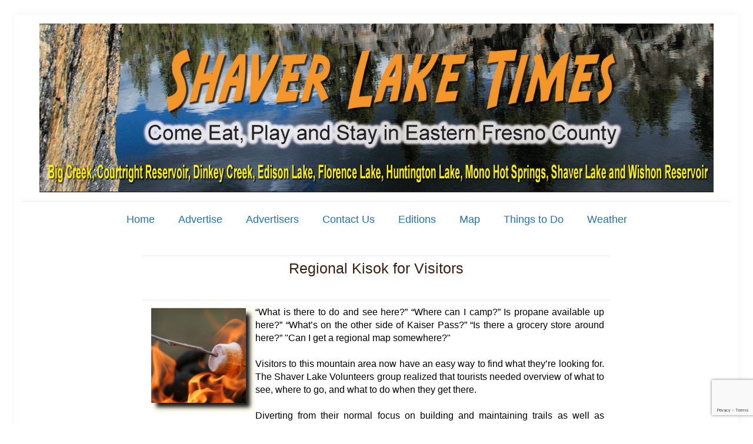

--- FILE ---
content_type: text/html; charset=utf-8
request_url: https://www.google.com/recaptcha/api2/anchor?ar=1&k=6LdOo-AZAAAAAKvVgt2Qi5P11kC4mriSpVgcIkIW&co=aHR0cDovL3NoYXZlcmxha2V0aW1lcy5jb206ODA.&hl=en&v=PoyoqOPhxBO7pBk68S4YbpHZ&size=invisible&anchor-ms=20000&execute-ms=30000&cb=g1du7zhkldy1
body_size: 48714
content:
<!DOCTYPE HTML><html dir="ltr" lang="en"><head><meta http-equiv="Content-Type" content="text/html; charset=UTF-8">
<meta http-equiv="X-UA-Compatible" content="IE=edge">
<title>reCAPTCHA</title>
<style type="text/css">
/* cyrillic-ext */
@font-face {
  font-family: 'Roboto';
  font-style: normal;
  font-weight: 400;
  font-stretch: 100%;
  src: url(//fonts.gstatic.com/s/roboto/v48/KFO7CnqEu92Fr1ME7kSn66aGLdTylUAMa3GUBHMdazTgWw.woff2) format('woff2');
  unicode-range: U+0460-052F, U+1C80-1C8A, U+20B4, U+2DE0-2DFF, U+A640-A69F, U+FE2E-FE2F;
}
/* cyrillic */
@font-face {
  font-family: 'Roboto';
  font-style: normal;
  font-weight: 400;
  font-stretch: 100%;
  src: url(//fonts.gstatic.com/s/roboto/v48/KFO7CnqEu92Fr1ME7kSn66aGLdTylUAMa3iUBHMdazTgWw.woff2) format('woff2');
  unicode-range: U+0301, U+0400-045F, U+0490-0491, U+04B0-04B1, U+2116;
}
/* greek-ext */
@font-face {
  font-family: 'Roboto';
  font-style: normal;
  font-weight: 400;
  font-stretch: 100%;
  src: url(//fonts.gstatic.com/s/roboto/v48/KFO7CnqEu92Fr1ME7kSn66aGLdTylUAMa3CUBHMdazTgWw.woff2) format('woff2');
  unicode-range: U+1F00-1FFF;
}
/* greek */
@font-face {
  font-family: 'Roboto';
  font-style: normal;
  font-weight: 400;
  font-stretch: 100%;
  src: url(//fonts.gstatic.com/s/roboto/v48/KFO7CnqEu92Fr1ME7kSn66aGLdTylUAMa3-UBHMdazTgWw.woff2) format('woff2');
  unicode-range: U+0370-0377, U+037A-037F, U+0384-038A, U+038C, U+038E-03A1, U+03A3-03FF;
}
/* math */
@font-face {
  font-family: 'Roboto';
  font-style: normal;
  font-weight: 400;
  font-stretch: 100%;
  src: url(//fonts.gstatic.com/s/roboto/v48/KFO7CnqEu92Fr1ME7kSn66aGLdTylUAMawCUBHMdazTgWw.woff2) format('woff2');
  unicode-range: U+0302-0303, U+0305, U+0307-0308, U+0310, U+0312, U+0315, U+031A, U+0326-0327, U+032C, U+032F-0330, U+0332-0333, U+0338, U+033A, U+0346, U+034D, U+0391-03A1, U+03A3-03A9, U+03B1-03C9, U+03D1, U+03D5-03D6, U+03F0-03F1, U+03F4-03F5, U+2016-2017, U+2034-2038, U+203C, U+2040, U+2043, U+2047, U+2050, U+2057, U+205F, U+2070-2071, U+2074-208E, U+2090-209C, U+20D0-20DC, U+20E1, U+20E5-20EF, U+2100-2112, U+2114-2115, U+2117-2121, U+2123-214F, U+2190, U+2192, U+2194-21AE, U+21B0-21E5, U+21F1-21F2, U+21F4-2211, U+2213-2214, U+2216-22FF, U+2308-230B, U+2310, U+2319, U+231C-2321, U+2336-237A, U+237C, U+2395, U+239B-23B7, U+23D0, U+23DC-23E1, U+2474-2475, U+25AF, U+25B3, U+25B7, U+25BD, U+25C1, U+25CA, U+25CC, U+25FB, U+266D-266F, U+27C0-27FF, U+2900-2AFF, U+2B0E-2B11, U+2B30-2B4C, U+2BFE, U+3030, U+FF5B, U+FF5D, U+1D400-1D7FF, U+1EE00-1EEFF;
}
/* symbols */
@font-face {
  font-family: 'Roboto';
  font-style: normal;
  font-weight: 400;
  font-stretch: 100%;
  src: url(//fonts.gstatic.com/s/roboto/v48/KFO7CnqEu92Fr1ME7kSn66aGLdTylUAMaxKUBHMdazTgWw.woff2) format('woff2');
  unicode-range: U+0001-000C, U+000E-001F, U+007F-009F, U+20DD-20E0, U+20E2-20E4, U+2150-218F, U+2190, U+2192, U+2194-2199, U+21AF, U+21E6-21F0, U+21F3, U+2218-2219, U+2299, U+22C4-22C6, U+2300-243F, U+2440-244A, U+2460-24FF, U+25A0-27BF, U+2800-28FF, U+2921-2922, U+2981, U+29BF, U+29EB, U+2B00-2BFF, U+4DC0-4DFF, U+FFF9-FFFB, U+10140-1018E, U+10190-1019C, U+101A0, U+101D0-101FD, U+102E0-102FB, U+10E60-10E7E, U+1D2C0-1D2D3, U+1D2E0-1D37F, U+1F000-1F0FF, U+1F100-1F1AD, U+1F1E6-1F1FF, U+1F30D-1F30F, U+1F315, U+1F31C, U+1F31E, U+1F320-1F32C, U+1F336, U+1F378, U+1F37D, U+1F382, U+1F393-1F39F, U+1F3A7-1F3A8, U+1F3AC-1F3AF, U+1F3C2, U+1F3C4-1F3C6, U+1F3CA-1F3CE, U+1F3D4-1F3E0, U+1F3ED, U+1F3F1-1F3F3, U+1F3F5-1F3F7, U+1F408, U+1F415, U+1F41F, U+1F426, U+1F43F, U+1F441-1F442, U+1F444, U+1F446-1F449, U+1F44C-1F44E, U+1F453, U+1F46A, U+1F47D, U+1F4A3, U+1F4B0, U+1F4B3, U+1F4B9, U+1F4BB, U+1F4BF, U+1F4C8-1F4CB, U+1F4D6, U+1F4DA, U+1F4DF, U+1F4E3-1F4E6, U+1F4EA-1F4ED, U+1F4F7, U+1F4F9-1F4FB, U+1F4FD-1F4FE, U+1F503, U+1F507-1F50B, U+1F50D, U+1F512-1F513, U+1F53E-1F54A, U+1F54F-1F5FA, U+1F610, U+1F650-1F67F, U+1F687, U+1F68D, U+1F691, U+1F694, U+1F698, U+1F6AD, U+1F6B2, U+1F6B9-1F6BA, U+1F6BC, U+1F6C6-1F6CF, U+1F6D3-1F6D7, U+1F6E0-1F6EA, U+1F6F0-1F6F3, U+1F6F7-1F6FC, U+1F700-1F7FF, U+1F800-1F80B, U+1F810-1F847, U+1F850-1F859, U+1F860-1F887, U+1F890-1F8AD, U+1F8B0-1F8BB, U+1F8C0-1F8C1, U+1F900-1F90B, U+1F93B, U+1F946, U+1F984, U+1F996, U+1F9E9, U+1FA00-1FA6F, U+1FA70-1FA7C, U+1FA80-1FA89, U+1FA8F-1FAC6, U+1FACE-1FADC, U+1FADF-1FAE9, U+1FAF0-1FAF8, U+1FB00-1FBFF;
}
/* vietnamese */
@font-face {
  font-family: 'Roboto';
  font-style: normal;
  font-weight: 400;
  font-stretch: 100%;
  src: url(//fonts.gstatic.com/s/roboto/v48/KFO7CnqEu92Fr1ME7kSn66aGLdTylUAMa3OUBHMdazTgWw.woff2) format('woff2');
  unicode-range: U+0102-0103, U+0110-0111, U+0128-0129, U+0168-0169, U+01A0-01A1, U+01AF-01B0, U+0300-0301, U+0303-0304, U+0308-0309, U+0323, U+0329, U+1EA0-1EF9, U+20AB;
}
/* latin-ext */
@font-face {
  font-family: 'Roboto';
  font-style: normal;
  font-weight: 400;
  font-stretch: 100%;
  src: url(//fonts.gstatic.com/s/roboto/v48/KFO7CnqEu92Fr1ME7kSn66aGLdTylUAMa3KUBHMdazTgWw.woff2) format('woff2');
  unicode-range: U+0100-02BA, U+02BD-02C5, U+02C7-02CC, U+02CE-02D7, U+02DD-02FF, U+0304, U+0308, U+0329, U+1D00-1DBF, U+1E00-1E9F, U+1EF2-1EFF, U+2020, U+20A0-20AB, U+20AD-20C0, U+2113, U+2C60-2C7F, U+A720-A7FF;
}
/* latin */
@font-face {
  font-family: 'Roboto';
  font-style: normal;
  font-weight: 400;
  font-stretch: 100%;
  src: url(//fonts.gstatic.com/s/roboto/v48/KFO7CnqEu92Fr1ME7kSn66aGLdTylUAMa3yUBHMdazQ.woff2) format('woff2');
  unicode-range: U+0000-00FF, U+0131, U+0152-0153, U+02BB-02BC, U+02C6, U+02DA, U+02DC, U+0304, U+0308, U+0329, U+2000-206F, U+20AC, U+2122, U+2191, U+2193, U+2212, U+2215, U+FEFF, U+FFFD;
}
/* cyrillic-ext */
@font-face {
  font-family: 'Roboto';
  font-style: normal;
  font-weight: 500;
  font-stretch: 100%;
  src: url(//fonts.gstatic.com/s/roboto/v48/KFO7CnqEu92Fr1ME7kSn66aGLdTylUAMa3GUBHMdazTgWw.woff2) format('woff2');
  unicode-range: U+0460-052F, U+1C80-1C8A, U+20B4, U+2DE0-2DFF, U+A640-A69F, U+FE2E-FE2F;
}
/* cyrillic */
@font-face {
  font-family: 'Roboto';
  font-style: normal;
  font-weight: 500;
  font-stretch: 100%;
  src: url(//fonts.gstatic.com/s/roboto/v48/KFO7CnqEu92Fr1ME7kSn66aGLdTylUAMa3iUBHMdazTgWw.woff2) format('woff2');
  unicode-range: U+0301, U+0400-045F, U+0490-0491, U+04B0-04B1, U+2116;
}
/* greek-ext */
@font-face {
  font-family: 'Roboto';
  font-style: normal;
  font-weight: 500;
  font-stretch: 100%;
  src: url(//fonts.gstatic.com/s/roboto/v48/KFO7CnqEu92Fr1ME7kSn66aGLdTylUAMa3CUBHMdazTgWw.woff2) format('woff2');
  unicode-range: U+1F00-1FFF;
}
/* greek */
@font-face {
  font-family: 'Roboto';
  font-style: normal;
  font-weight: 500;
  font-stretch: 100%;
  src: url(//fonts.gstatic.com/s/roboto/v48/KFO7CnqEu92Fr1ME7kSn66aGLdTylUAMa3-UBHMdazTgWw.woff2) format('woff2');
  unicode-range: U+0370-0377, U+037A-037F, U+0384-038A, U+038C, U+038E-03A1, U+03A3-03FF;
}
/* math */
@font-face {
  font-family: 'Roboto';
  font-style: normal;
  font-weight: 500;
  font-stretch: 100%;
  src: url(//fonts.gstatic.com/s/roboto/v48/KFO7CnqEu92Fr1ME7kSn66aGLdTylUAMawCUBHMdazTgWw.woff2) format('woff2');
  unicode-range: U+0302-0303, U+0305, U+0307-0308, U+0310, U+0312, U+0315, U+031A, U+0326-0327, U+032C, U+032F-0330, U+0332-0333, U+0338, U+033A, U+0346, U+034D, U+0391-03A1, U+03A3-03A9, U+03B1-03C9, U+03D1, U+03D5-03D6, U+03F0-03F1, U+03F4-03F5, U+2016-2017, U+2034-2038, U+203C, U+2040, U+2043, U+2047, U+2050, U+2057, U+205F, U+2070-2071, U+2074-208E, U+2090-209C, U+20D0-20DC, U+20E1, U+20E5-20EF, U+2100-2112, U+2114-2115, U+2117-2121, U+2123-214F, U+2190, U+2192, U+2194-21AE, U+21B0-21E5, U+21F1-21F2, U+21F4-2211, U+2213-2214, U+2216-22FF, U+2308-230B, U+2310, U+2319, U+231C-2321, U+2336-237A, U+237C, U+2395, U+239B-23B7, U+23D0, U+23DC-23E1, U+2474-2475, U+25AF, U+25B3, U+25B7, U+25BD, U+25C1, U+25CA, U+25CC, U+25FB, U+266D-266F, U+27C0-27FF, U+2900-2AFF, U+2B0E-2B11, U+2B30-2B4C, U+2BFE, U+3030, U+FF5B, U+FF5D, U+1D400-1D7FF, U+1EE00-1EEFF;
}
/* symbols */
@font-face {
  font-family: 'Roboto';
  font-style: normal;
  font-weight: 500;
  font-stretch: 100%;
  src: url(//fonts.gstatic.com/s/roboto/v48/KFO7CnqEu92Fr1ME7kSn66aGLdTylUAMaxKUBHMdazTgWw.woff2) format('woff2');
  unicode-range: U+0001-000C, U+000E-001F, U+007F-009F, U+20DD-20E0, U+20E2-20E4, U+2150-218F, U+2190, U+2192, U+2194-2199, U+21AF, U+21E6-21F0, U+21F3, U+2218-2219, U+2299, U+22C4-22C6, U+2300-243F, U+2440-244A, U+2460-24FF, U+25A0-27BF, U+2800-28FF, U+2921-2922, U+2981, U+29BF, U+29EB, U+2B00-2BFF, U+4DC0-4DFF, U+FFF9-FFFB, U+10140-1018E, U+10190-1019C, U+101A0, U+101D0-101FD, U+102E0-102FB, U+10E60-10E7E, U+1D2C0-1D2D3, U+1D2E0-1D37F, U+1F000-1F0FF, U+1F100-1F1AD, U+1F1E6-1F1FF, U+1F30D-1F30F, U+1F315, U+1F31C, U+1F31E, U+1F320-1F32C, U+1F336, U+1F378, U+1F37D, U+1F382, U+1F393-1F39F, U+1F3A7-1F3A8, U+1F3AC-1F3AF, U+1F3C2, U+1F3C4-1F3C6, U+1F3CA-1F3CE, U+1F3D4-1F3E0, U+1F3ED, U+1F3F1-1F3F3, U+1F3F5-1F3F7, U+1F408, U+1F415, U+1F41F, U+1F426, U+1F43F, U+1F441-1F442, U+1F444, U+1F446-1F449, U+1F44C-1F44E, U+1F453, U+1F46A, U+1F47D, U+1F4A3, U+1F4B0, U+1F4B3, U+1F4B9, U+1F4BB, U+1F4BF, U+1F4C8-1F4CB, U+1F4D6, U+1F4DA, U+1F4DF, U+1F4E3-1F4E6, U+1F4EA-1F4ED, U+1F4F7, U+1F4F9-1F4FB, U+1F4FD-1F4FE, U+1F503, U+1F507-1F50B, U+1F50D, U+1F512-1F513, U+1F53E-1F54A, U+1F54F-1F5FA, U+1F610, U+1F650-1F67F, U+1F687, U+1F68D, U+1F691, U+1F694, U+1F698, U+1F6AD, U+1F6B2, U+1F6B9-1F6BA, U+1F6BC, U+1F6C6-1F6CF, U+1F6D3-1F6D7, U+1F6E0-1F6EA, U+1F6F0-1F6F3, U+1F6F7-1F6FC, U+1F700-1F7FF, U+1F800-1F80B, U+1F810-1F847, U+1F850-1F859, U+1F860-1F887, U+1F890-1F8AD, U+1F8B0-1F8BB, U+1F8C0-1F8C1, U+1F900-1F90B, U+1F93B, U+1F946, U+1F984, U+1F996, U+1F9E9, U+1FA00-1FA6F, U+1FA70-1FA7C, U+1FA80-1FA89, U+1FA8F-1FAC6, U+1FACE-1FADC, U+1FADF-1FAE9, U+1FAF0-1FAF8, U+1FB00-1FBFF;
}
/* vietnamese */
@font-face {
  font-family: 'Roboto';
  font-style: normal;
  font-weight: 500;
  font-stretch: 100%;
  src: url(//fonts.gstatic.com/s/roboto/v48/KFO7CnqEu92Fr1ME7kSn66aGLdTylUAMa3OUBHMdazTgWw.woff2) format('woff2');
  unicode-range: U+0102-0103, U+0110-0111, U+0128-0129, U+0168-0169, U+01A0-01A1, U+01AF-01B0, U+0300-0301, U+0303-0304, U+0308-0309, U+0323, U+0329, U+1EA0-1EF9, U+20AB;
}
/* latin-ext */
@font-face {
  font-family: 'Roboto';
  font-style: normal;
  font-weight: 500;
  font-stretch: 100%;
  src: url(//fonts.gstatic.com/s/roboto/v48/KFO7CnqEu92Fr1ME7kSn66aGLdTylUAMa3KUBHMdazTgWw.woff2) format('woff2');
  unicode-range: U+0100-02BA, U+02BD-02C5, U+02C7-02CC, U+02CE-02D7, U+02DD-02FF, U+0304, U+0308, U+0329, U+1D00-1DBF, U+1E00-1E9F, U+1EF2-1EFF, U+2020, U+20A0-20AB, U+20AD-20C0, U+2113, U+2C60-2C7F, U+A720-A7FF;
}
/* latin */
@font-face {
  font-family: 'Roboto';
  font-style: normal;
  font-weight: 500;
  font-stretch: 100%;
  src: url(//fonts.gstatic.com/s/roboto/v48/KFO7CnqEu92Fr1ME7kSn66aGLdTylUAMa3yUBHMdazQ.woff2) format('woff2');
  unicode-range: U+0000-00FF, U+0131, U+0152-0153, U+02BB-02BC, U+02C6, U+02DA, U+02DC, U+0304, U+0308, U+0329, U+2000-206F, U+20AC, U+2122, U+2191, U+2193, U+2212, U+2215, U+FEFF, U+FFFD;
}
/* cyrillic-ext */
@font-face {
  font-family: 'Roboto';
  font-style: normal;
  font-weight: 900;
  font-stretch: 100%;
  src: url(//fonts.gstatic.com/s/roboto/v48/KFO7CnqEu92Fr1ME7kSn66aGLdTylUAMa3GUBHMdazTgWw.woff2) format('woff2');
  unicode-range: U+0460-052F, U+1C80-1C8A, U+20B4, U+2DE0-2DFF, U+A640-A69F, U+FE2E-FE2F;
}
/* cyrillic */
@font-face {
  font-family: 'Roboto';
  font-style: normal;
  font-weight: 900;
  font-stretch: 100%;
  src: url(//fonts.gstatic.com/s/roboto/v48/KFO7CnqEu92Fr1ME7kSn66aGLdTylUAMa3iUBHMdazTgWw.woff2) format('woff2');
  unicode-range: U+0301, U+0400-045F, U+0490-0491, U+04B0-04B1, U+2116;
}
/* greek-ext */
@font-face {
  font-family: 'Roboto';
  font-style: normal;
  font-weight: 900;
  font-stretch: 100%;
  src: url(//fonts.gstatic.com/s/roboto/v48/KFO7CnqEu92Fr1ME7kSn66aGLdTylUAMa3CUBHMdazTgWw.woff2) format('woff2');
  unicode-range: U+1F00-1FFF;
}
/* greek */
@font-face {
  font-family: 'Roboto';
  font-style: normal;
  font-weight: 900;
  font-stretch: 100%;
  src: url(//fonts.gstatic.com/s/roboto/v48/KFO7CnqEu92Fr1ME7kSn66aGLdTylUAMa3-UBHMdazTgWw.woff2) format('woff2');
  unicode-range: U+0370-0377, U+037A-037F, U+0384-038A, U+038C, U+038E-03A1, U+03A3-03FF;
}
/* math */
@font-face {
  font-family: 'Roboto';
  font-style: normal;
  font-weight: 900;
  font-stretch: 100%;
  src: url(//fonts.gstatic.com/s/roboto/v48/KFO7CnqEu92Fr1ME7kSn66aGLdTylUAMawCUBHMdazTgWw.woff2) format('woff2');
  unicode-range: U+0302-0303, U+0305, U+0307-0308, U+0310, U+0312, U+0315, U+031A, U+0326-0327, U+032C, U+032F-0330, U+0332-0333, U+0338, U+033A, U+0346, U+034D, U+0391-03A1, U+03A3-03A9, U+03B1-03C9, U+03D1, U+03D5-03D6, U+03F0-03F1, U+03F4-03F5, U+2016-2017, U+2034-2038, U+203C, U+2040, U+2043, U+2047, U+2050, U+2057, U+205F, U+2070-2071, U+2074-208E, U+2090-209C, U+20D0-20DC, U+20E1, U+20E5-20EF, U+2100-2112, U+2114-2115, U+2117-2121, U+2123-214F, U+2190, U+2192, U+2194-21AE, U+21B0-21E5, U+21F1-21F2, U+21F4-2211, U+2213-2214, U+2216-22FF, U+2308-230B, U+2310, U+2319, U+231C-2321, U+2336-237A, U+237C, U+2395, U+239B-23B7, U+23D0, U+23DC-23E1, U+2474-2475, U+25AF, U+25B3, U+25B7, U+25BD, U+25C1, U+25CA, U+25CC, U+25FB, U+266D-266F, U+27C0-27FF, U+2900-2AFF, U+2B0E-2B11, U+2B30-2B4C, U+2BFE, U+3030, U+FF5B, U+FF5D, U+1D400-1D7FF, U+1EE00-1EEFF;
}
/* symbols */
@font-face {
  font-family: 'Roboto';
  font-style: normal;
  font-weight: 900;
  font-stretch: 100%;
  src: url(//fonts.gstatic.com/s/roboto/v48/KFO7CnqEu92Fr1ME7kSn66aGLdTylUAMaxKUBHMdazTgWw.woff2) format('woff2');
  unicode-range: U+0001-000C, U+000E-001F, U+007F-009F, U+20DD-20E0, U+20E2-20E4, U+2150-218F, U+2190, U+2192, U+2194-2199, U+21AF, U+21E6-21F0, U+21F3, U+2218-2219, U+2299, U+22C4-22C6, U+2300-243F, U+2440-244A, U+2460-24FF, U+25A0-27BF, U+2800-28FF, U+2921-2922, U+2981, U+29BF, U+29EB, U+2B00-2BFF, U+4DC0-4DFF, U+FFF9-FFFB, U+10140-1018E, U+10190-1019C, U+101A0, U+101D0-101FD, U+102E0-102FB, U+10E60-10E7E, U+1D2C0-1D2D3, U+1D2E0-1D37F, U+1F000-1F0FF, U+1F100-1F1AD, U+1F1E6-1F1FF, U+1F30D-1F30F, U+1F315, U+1F31C, U+1F31E, U+1F320-1F32C, U+1F336, U+1F378, U+1F37D, U+1F382, U+1F393-1F39F, U+1F3A7-1F3A8, U+1F3AC-1F3AF, U+1F3C2, U+1F3C4-1F3C6, U+1F3CA-1F3CE, U+1F3D4-1F3E0, U+1F3ED, U+1F3F1-1F3F3, U+1F3F5-1F3F7, U+1F408, U+1F415, U+1F41F, U+1F426, U+1F43F, U+1F441-1F442, U+1F444, U+1F446-1F449, U+1F44C-1F44E, U+1F453, U+1F46A, U+1F47D, U+1F4A3, U+1F4B0, U+1F4B3, U+1F4B9, U+1F4BB, U+1F4BF, U+1F4C8-1F4CB, U+1F4D6, U+1F4DA, U+1F4DF, U+1F4E3-1F4E6, U+1F4EA-1F4ED, U+1F4F7, U+1F4F9-1F4FB, U+1F4FD-1F4FE, U+1F503, U+1F507-1F50B, U+1F50D, U+1F512-1F513, U+1F53E-1F54A, U+1F54F-1F5FA, U+1F610, U+1F650-1F67F, U+1F687, U+1F68D, U+1F691, U+1F694, U+1F698, U+1F6AD, U+1F6B2, U+1F6B9-1F6BA, U+1F6BC, U+1F6C6-1F6CF, U+1F6D3-1F6D7, U+1F6E0-1F6EA, U+1F6F0-1F6F3, U+1F6F7-1F6FC, U+1F700-1F7FF, U+1F800-1F80B, U+1F810-1F847, U+1F850-1F859, U+1F860-1F887, U+1F890-1F8AD, U+1F8B0-1F8BB, U+1F8C0-1F8C1, U+1F900-1F90B, U+1F93B, U+1F946, U+1F984, U+1F996, U+1F9E9, U+1FA00-1FA6F, U+1FA70-1FA7C, U+1FA80-1FA89, U+1FA8F-1FAC6, U+1FACE-1FADC, U+1FADF-1FAE9, U+1FAF0-1FAF8, U+1FB00-1FBFF;
}
/* vietnamese */
@font-face {
  font-family: 'Roboto';
  font-style: normal;
  font-weight: 900;
  font-stretch: 100%;
  src: url(//fonts.gstatic.com/s/roboto/v48/KFO7CnqEu92Fr1ME7kSn66aGLdTylUAMa3OUBHMdazTgWw.woff2) format('woff2');
  unicode-range: U+0102-0103, U+0110-0111, U+0128-0129, U+0168-0169, U+01A0-01A1, U+01AF-01B0, U+0300-0301, U+0303-0304, U+0308-0309, U+0323, U+0329, U+1EA0-1EF9, U+20AB;
}
/* latin-ext */
@font-face {
  font-family: 'Roboto';
  font-style: normal;
  font-weight: 900;
  font-stretch: 100%;
  src: url(//fonts.gstatic.com/s/roboto/v48/KFO7CnqEu92Fr1ME7kSn66aGLdTylUAMa3KUBHMdazTgWw.woff2) format('woff2');
  unicode-range: U+0100-02BA, U+02BD-02C5, U+02C7-02CC, U+02CE-02D7, U+02DD-02FF, U+0304, U+0308, U+0329, U+1D00-1DBF, U+1E00-1E9F, U+1EF2-1EFF, U+2020, U+20A0-20AB, U+20AD-20C0, U+2113, U+2C60-2C7F, U+A720-A7FF;
}
/* latin */
@font-face {
  font-family: 'Roboto';
  font-style: normal;
  font-weight: 900;
  font-stretch: 100%;
  src: url(//fonts.gstatic.com/s/roboto/v48/KFO7CnqEu92Fr1ME7kSn66aGLdTylUAMa3yUBHMdazQ.woff2) format('woff2');
  unicode-range: U+0000-00FF, U+0131, U+0152-0153, U+02BB-02BC, U+02C6, U+02DA, U+02DC, U+0304, U+0308, U+0329, U+2000-206F, U+20AC, U+2122, U+2191, U+2193, U+2212, U+2215, U+FEFF, U+FFFD;
}

</style>
<link rel="stylesheet" type="text/css" href="https://www.gstatic.com/recaptcha/releases/PoyoqOPhxBO7pBk68S4YbpHZ/styles__ltr.css">
<script nonce="_KFC89bmAhmKybuNumvTwg" type="text/javascript">window['__recaptcha_api'] = 'https://www.google.com/recaptcha/api2/';</script>
<script type="text/javascript" src="https://www.gstatic.com/recaptcha/releases/PoyoqOPhxBO7pBk68S4YbpHZ/recaptcha__en.js" nonce="_KFC89bmAhmKybuNumvTwg">
      
    </script></head>
<body><div id="rc-anchor-alert" class="rc-anchor-alert"></div>
<input type="hidden" id="recaptcha-token" value="[base64]">
<script type="text/javascript" nonce="_KFC89bmAhmKybuNumvTwg">
      recaptcha.anchor.Main.init("[\x22ainput\x22,[\x22bgdata\x22,\x22\x22,\[base64]/[base64]/UltIKytdPWE6KGE8MjA0OD9SW0grK109YT4+NnwxOTI6KChhJjY0NTEyKT09NTUyOTYmJnErMTxoLmxlbmd0aCYmKGguY2hhckNvZGVBdChxKzEpJjY0NTEyKT09NTYzMjA/[base64]/MjU1OlI/[base64]/[base64]/[base64]/[base64]/[base64]/[base64]/[base64]/[base64]/[base64]/[base64]\x22,\[base64]\x22,\[base64]/CgsKKwq0ccsOcKsKbwrkzNMKbYcO2wq3DuT88woEQdBPDg8KAWMOXDMOtwpRjw6HCp8OZLwZOWsKyM8OLcMKeMgBxCsKFw6bCujvDlMOswoh9D8KxM3QqZMOFwrjCgsOmQ8O8w4URNsOnw5IMXF/DlULDt8OFwoxhfMKWw7c7NRBBwqocDcOAFcOgw4APbcKPIyoBwq/[base64]/[base64]/[base64]/w74kf8ORPMKMw5XDisK3AFhUw4jCikUBbkNBXcKuYBllwqXDrFTCjxtvQ8K2fMKxYSvCiUXDq8OJw5PCjMOHw6A+LHjCrgd2wpdkSB8zPcKWanxUFl3CqjN5SXdyUHBESFYKPQfDqxIGYcKzw65lw5DCp8O/LMOWw6QTw4F8b3bCo8OPwodMEQ/[base64]/Ck3HDkAHDuyEnfBjDgsOgwqAlAMOiw6x+bsOhbMO0w4EBVEXCjQzCv0DDinvCjcO4LzHDtBoDw5rDghLCmcOzKX5/[base64]/J8OANXnClEbDtTIYCsK3IzElw5d5DCh3IsKGwrjCt8KqIsOpw5HDnQcpwpQKw7/DlEzDjMKcwpwxwqLDjSnDoBbDvkZ0V8OAL2jCgSbDqR3CicOyw54Lw6rCt8OYFAjDigNuw5dud8K3P2bDqxcmbVfDucKBdWl0wqZCw5R7woQvwoVGUcKAMsOuw7gMwqIqA8KHYsO7wpwxw4fDlX9zwqBvwr/Dt8K0w5rCkDlYw6LCjMOLGMKxw6HCjMO8w64XajkfE8O9dMONEFIlwqoQJcO6wo/DmjUMKyjCtcKMwqxzHMKqXHbDj8KsPm1YwpZzw7/[base64]/DsVlbw5TCmy0Nwpx1w6zDvXHDoXdZUUHCgEwMwoTDqE/Dl8O4SUzDjWpmwrZcEWnDmsKow7x5woHCvUwIIgsLwqkeV8OfPXbCqcK4w4InK8ODGsK9wohcwrBFw7ocwrPDl8K6XBvCrwbCt8OaY8K0w5k9w5DCkcOjw43DlCPCoXzDqWADP8KQwpwDwqwpw45SYMOLecOmwrHDgcKsRT/[base64]/CmsKEw4PCn8Kew4HDgMKcwrVowrrDuSzDlmlFwrbDqCnCosOtBQBZSwnDugLCmFkkPF99w6zCmcOQwqPDlcKgNsOfXwkUw4skwoFgw7/CrsK2w5lISsKgKXpmaMKiw7Igw6scYAZTw7YbVcOew7sFwqPCmsKuw4cdwr3DhMOtSsONBMK2aMOiw7nDlcONwqIfaxEfW2QfDsK4wpHDocKIwqDCocOyw71swpw7FDUvXTfCkCdewoEOK8O2w5vCoQ/[base64]/CpmXDq21Bw4XDiQEQOVpyPWIzb8KNw7BRwqA5Q8OcwpQAwrlBcg3ClMKdw4pkw7NpUsOYw4LDhScUwrjDpF3DtiNRMm40w6IXZ8KMHsKlw5stwqwuOcOjwq/CiX/DnG7CmsO3w6HDoMOXeBfCkHHCrSgvwrUkw6keFiQ1w7PDo8KlIixUUsO3wrdoMiN7wql/[base64]/Do1zDrWAkwoJSwpoYw4FLwqfCqCbCgzXDqCB4w6olw5sJw4/DosKewq/Cn8O4DVfDv8OoVDUEwrN2wpl4wodzw5EQEG9ewpLDlMKUwrnCg8KUw4NibRQrwqV1RnnCuMOWwq7ChcKCwo8aw40HXHNwM3RATwAKwpxwwobDmsKEwrLCgCDDrMKaw5vDg3V9w5hAw6NQw7XCiyzDmcKwwrnCusOIw6bDogh/[base64]/wqvCh8OJIMOHTcK5FMKYwqDDtAgxF8OOYsKCEMKLwqkWw67DrUjChDd/[base64]/CqcKlWBZOwr8ydsOow4YCw7heUBA9w63Dny7DnzzDgMObEsO6BFrDgytICsKdw67DtMOWwrDCoBdQOETDiVHClsKiw7PDsT/[base64]/CnStOK0EhNVDCs2PDg8OAw49AwrUFK8K9woPCg8OQw6kJw5dzw4YSwoNQwoJcVsO4OMKfUMOYT8KwwoQQKMOJDcOOwpnDhXHCt8OfPi3Ct8Kqw7hPwr1MZ1pqTSHDrF9twqLCtsKTXlwwwpHCjQvDtAo/WcKncRx9TgE+DMO3J01fY8O+EMOjB0TDgcOSNE/[base64]/w4BJC1jCrsOnw5zCrhQcwrnDiDjDgMOvOSdtw51oJ8O/w69qKMOtaMK2QMKcwrbCv8O7wrQPPcK+w5QeEz3Ctw0KHFvDpRhHR8KMG8KoGg40w4p3wqTDq8KPQcKvwo/Dm8OsQMKyd8OyQcKqw6rDu2DDujtfH0wHwo3CocOsM8Kbw5bDmMKhFn4BTQNKOsOAcFXDlsO7G27Cm2w6VMKbw6vDqcOaw7wTeMKnDsK+wrYew61jOyrCvsObw73CjMKtd24Dw7Izw7/CmMKddMKJO8OvT8KoP8KVNk4PwrxtSHs8KwbClVpYw7fDqCNuwpdADTRWNMOdCsKgwqcpG8KQKxwhwpMSb8ONw6ExbsO3w7l5w5tuKDvDqMOGw5p6NcK0w5hab8O4bTPCv1vChHTDhw/ChHbDjC59bcKga8OIw4Jee0w/EMKYwpPCuS4zbMK9w7lyXcK2KsO5wqkswrgGw7AHw4XDolXCpMO7YMKxEsOtADrDtMKpw6ZcAm7Dm2pPw6Vxw6HDgls0w6ocYUVHbFvCkHAbHsK+B8K/w6tEV8OOw5fCpcOrwrUDFg7Cl8Kyw5XDosK3RsKGXw5mADchwrc0w7Yuw6R6wqHCmgDDvsKow703wohDA8OUBR3Cmx9pwp/CisOSwozChQXCvUQmW8OqXMKaNcK+WcKTBRLCohkMZBAoZzvCjDNjw5HDj8OEcsOkwqkCRsKcLsKWDMKHDVFvQx93NzPDniIOwr9Ew6bDgForfsKjw43DmMOAG8Kswo9qBU8CLMOgwonCgzXDui/CqsOJaUtJwr8Qwp9xbMKydQPCl8Ojw6rDmw3Cn0pmw6vDqUbDrQLClAZpwpfDmcOnwqsowq8Ke8KuE3nDscKqRsOqwo/Dh0YYwp3DjsKfD3M2BsOvHEgATsOPTzLDnMK1w7nCqHwKG04Yw6LCosOUw5BKwpXDjgnCqXdbwq/CuCtuw6sAQA12Zm/CvsOsw7PCjcKSwqQROS/Ctj11wpdrBcKubcK7wrfCkwkFQSXClGLDsmQWw6kAw5LDuDh+cVZCKcKkw6dYw6hSwq0Ywr7Dn2/[base64]/CgsOeNsK4w4IeHsK3RMKowos8AsKYw490w7XDtMKJw47CtwjCh35/bMOTw6Y9BTLCmsKXFsKSccOCbR04A3/[base64]/w6hYw4wTJMKzw4pbY8Kuwp7DjQLCj8KIw7/CkA8oHMKIwoNoGRjDgsOXLlnDn8O1NFl1fQbDgF3CrmRTw7kjUcKLUcOnw5fCrMK2HWXDl8OBwoHDrMK/[base64]/DusOCw4vDjMKcf1JoVMOEH8OXwrdcwo0RUlTDgcOMwrkAwrfCv0fDpFzDlcKhb8K3fT8DGcO4wqo/wqrDuSzDhMK2W8OjWkrDv8KuUMOnw7YITW0oU30xQMO8cWHCgMOsa8Oow4DCqsOpEsOpw5VlwozCs8KYw4U8w6U4PMOtMjN4w6pZScOow7Jvw5s6wp7DusKvw4vCuSXCnMO/a8KbOVdiaWx0Q8ODbcO8w5Qdw6TCusKSwqLCncKKw5LDn1NwXBkaJTRaVzV4w4fCn8KcUsOIdybDpG3DhMOUw6zCoT7DmMOswoQsDUbDnxNqwpx+KcO5w6cjwq5mN2zDpcOYD8OUw75MZ2lGw6PCgMOyMFHCssO7w73Dg3nCosKUN34bwpV7w51MaMOxwrxQd1/ChAFHw7kHQ8O1enDCnTfChGrCv1hKKsKIGsK1R8O1HMOSVcOPw64+fFAoOzLCvcOVRSnDmMKww7PDpA/CocOgw7xiagLDokjClWJ8w4sKUsKRT8OawqdmXWZPVcOqwpslJcOhcS7CnCHCvzt7Px8BOcOmwokiJMOuw79mw6hgw7PCow5Ewr5MBT/Dk8ONLcO1KDHCohoQBRXCqWnClcK/dMKMM2UCEFTCpsK6wq/DjXzCgWM+w7nCpX7CiMOIw4vDpsOWDcOHw7fDqcK7by06JMOtw5rDkmtJw5/DiWvDlsK5DH7DpUBMV3gAw4vCqU3DkMK4woPDkmd/wpQ/wohcwoEHWGvDpjLDh8KLw6HDtcKgQcK/W1BmeWvDocKSHzTDulsSwp3CmHFRw7QOGlxgRSVJwp3CksKLJS4lwpbCjCFpw5MDwr3DlMOdeAnDlsKwwp/ChlfDkB1ow5fCucK1McKpwrnCu8Ovw5ZWwrxRMsOGCsKLHMOLwobCusKqw77Dg2jCqhXDq8O4UsKUwqnCsMKCU8OlwqQmTiHDhAbDhXZnwrzCgRJiwrjDgcOlCsKLUsOjNh/DjUrCjMONG8ORwqhbwozDtMKOw4zDtAYTBcONCH/CkkjCiELCqmrDp30Jw7IZS8KNw4LCmsKQwopmO3nCn1IbBnbDm8OzIMONUx17w782dsOfc8OxwrTCkcOSCBTDlcKiwonDrCJ+wr7CusKeL8OCT8OaRD3CrcO1bsOccwEZw444wo7Cv8OEC8O7IcKdwqHCpiLChUpZw7/Dnx7DhixkwozCvwUPw7pxRWIdw7A8w6ZSI3jDmw7Co8Kow6LCpX3Ct8KqKcK0OUxoCsK6EMODw7zDgTjCnsKWHsKlNjDCs8KlwobDisKnUk7ClcOkfcOOwqRow6zCqsOzw5/DusOXfwXCjEHDj8Oyw7IBw5jCqcKkLjk2DmlQwqjCok9wdyDCmwR2wpbDqsK4w5g0C8O1w6d3wpB7wrghVDLCoMKWwqt4WcObwo9oYMKvwqZtwr7CkiNqEcKawqLDjMO5w5xYwpfDjxrDl2UmOhUffHTDvMKDw6R1RE87w7/DicKVw6zCpzjCnsOWGkUHwprDpGUXNsK6wpnDkcOlW8KlAcOHw5nCpFlHP1/DszTDlcOXwrbDq1PCt8OfACbDj8Kbwo83BETCj0jCtCHDkBfDvCkuwrDCjkZHY2QQRMK3FTgleXvDjMKQbiUQWMO/[base64]/wprDn0XCm8KQP07DqyUsZMO4KlbDugwGNEtpb8KTwo/DvcK6w5VkcXzCtsKZFBwUw7MeGEHDgXHCu8KKQcKnWsOZb8K4w6vCtzPDrl/[base64]/GMOgf1pEFMOxw64qwrDCtRgOwrZ3wqNEwprCuzNzOzNUIMKPwrnDmzTCusK4wrLCuwrCjV/Dn186wpPCkzhHwpPDlTxWUcOYRBMQGsOoaMKkIX/DqcK5LsKVwqTDlMKSZgtrwoALMSkvwqVAw4LDlsKRw7jDph/CvcKvwq9rEMO+QU/[base64]/FcKAOcKTw6nCv8OTw7tceMOGJ8Otw5xHE2bDkcOTfVzDqDpIwrltw6ZIGyfCmEdsw4YUahnDqhfCucOywpIWw4RHGMKZKMK6SMOxTMO+w4vDjcOLw4TCvzM/w5d9dEE/DBFHC8ONY8KtIMOKXsOZJ11cwp0QwoLCicK4IsO5YMOvwr1dAsOiwrs5woHCssO0wqFIw4VXwrPDnzEnRQvDr8O5YMOywpnDscKJFcKWIMOOa2TDgsKsw6nCoEZ5wqjDi8KeLMOYw71tCMOow7PCpyVHJXhOwp4xTj3Dg1F/wqHCl8O9wqNywp7DjsOUwr/CjsKwKnXChFXCkCHDh8KEw7QaS8KrWcKmwoxkPRXCj1/Cq2cqwpBoGjTCucK+w4HDuTJ0A3NlwpAYwrknwqI5GC3DhBvDoEFzw7N8wr4Kw6VEw7zDu13Dp8KqwoDDncKqVz4hwo7DkyHDtMKpwp/CiiTCh2kRVkFSw6DDljfDlzhWMsOeVsOdw44YG8Olw4jCnMKzH8KUBAwjPyYtF8OZa8OJw7JiMVPDrsKpwrMUVAciw5lxcyjCiHzCiFQ1w5bDgcKFEy/Dli8sW8OkEcO6w7XDryEpw6pyw4XCtjtoOMO/wpPCisOWwpHDosKgwqJ/P8OswrgbwrPClh14Rhx2IcKkwqzDgMKQwq3Cp8OJElEOYldBA8K8wpRSw6Btwp/DuMOzw7rDsEx4w7BAwrTDr8OOw6zCoMKeFBMQwq4yLAN6wpPDlgR/wplGw5zDrMKvwpoUJn8GNcOCw7N3w4Ulay59QMO2w4gLSWs2RQbCo23CkFtBw57DmV7CvsOEOTlHY8K1w7rDoiDCvx8BNQXDqMOOwqpLwrV6GsOlwofDqMKWw7HDo8OOwpXDusK4JMOcw4jCuTvCmsKhwoUlRsK0HW98wo3CvsOTw6/[base64]/DomUfZnbCjRkQwqd4wrfCqcKpcsK3woHDmMOtwrLCvSV7C8KqG3HCrTpgw5DCp8KILXUVbMOawrMlw7EAMgPDuMKtT8KPQWzCoWLDhsOGw593bCo/UGtJw79wwpx1wrnDrcOfw5zCsj3CnBhNZsKrw6oAKjPCksOmw5VMBw1jwocUbsKBWg7CqSofw5nDuiPCkHUlVkQhPCbDgScvwqPDtsOSBz9tNsK4woJ1QcKkw4jDm05/MlAGXMOjZ8Ksw5PDqcOawpEqw5vDuxHDgMK/wpc8w440w5BYY2XDtUk3w7bCsGrDjsKlVMKlwqUqwp7CpMKBSMOxZcKswqN+e1fCkiVwA8K0fsKEQsO4wpZTdnXCg8K/[base64]/CicOCQcOBdFYqH0pUFFnDq1kkwrrCrn3Cv8KVIAESfsKoaBfDtzfCnGbCrsO5PcKabzTDh8KdQjbCq8OzJcKMa2bCj3bDhxjCvi12L8OkwrNAwrvCqMKnw7/[base64]/[base64]/DjjvDqMO1BMKRUsOuw5cJKsK8EMKOw6gjwo/[base64]/CljUnw7R1w7UwecKUIcKrw4LDnGpJw6wfwpzDhxA1wqHDvcKERy7Di8OLOcOtG0c5IEnDjwZnwrjDn8Oef8O/[base64]/VcO/AGXDizpFwqR6w4/Dhmwpwo9QJ8OMV1bCuxDCtHBNBXpiwr1iwpLCuxInwroZw41edxPCq8O6GsOFwrzCqm4JODJoFETDkMOUwq7ClMKCw5BycsO3ZURbwq/DpiFVw4bDqcKbNy/Dh8K0wpZCFlPCtgFOw7Ypwp3DglovbMOBX1h3w54MD8KJwoktwoded8O1XcOWw55bIwjCuV3ClsKtB8KnGMKBHMKBw5LCqMKKwqUiw7vDkUEMw67DpjfDqjUJw7VMKcK/A3zCs8OewpXCtcORO8KAVsKJN2gYw5NMwoQhDMOJw47Dr2rDvSdfb8K9IMK8w7fCm8KtwofCoMOHwpzCtsKya8OLOiMwKcK7KmLDicOMw7wrZDEKC3vDnsKVw43Dtht4w5xgw4ANZhLCr8Osw5HChsKTwpFGNsKAw7bDs3TDosKOFjMJw4bDoWIYEcOWw6kOwqA/[base64]/dMK9SznCv8OXHsORasKIwp4fw57Cp0HCiMKNT8KWWsOrwrgUIcOnw7FFwp/DgMOFL1Qlf8KTw4hiUMKDeWHDo8O1wqlTfsKGw4DCjAfCiAQ/wrsiwrJ5csKlecKEICnDql1mVcKPwpbDisK9w77DvcKDw5/[base64]/Djg/Dm8OKCMKxwpYTwoXDvMKgwoDDuiB5M8OtHcOxw67Dp8OSKQU0NFjCjHYRwpDDvjpcwq7DulPCtnoMw5YTEx/CncOSw4Nzw6TDlEs6L8KBD8OUB8K4LV5+TsKtLcO0w4I3BR7DrUnDiMKNaytUZixIwoI4OMKfw70/w63CjGhMw7/[base64]/DFvDscKtGl0AwrLCtVwVw7jDrsKXCsOww7nCrMKpWiMRdcOhwoYWAsO7ZFp6CcKdw6jDkMOKw7PCssO7bMKyw4R1PcKkwp/[base64]/YsOcw7rCj0M7AcO8wq8Sw7I5wrXDlsKNwoJ+N8KPXsOhwoHDvWHCunLDiCt+Rnh+O0PDh8KwFsKlLVxiDEnDog13IQk/[base64]/wpQwGHY9w6vCgcOzwohLNhTDjMKJwoLCuHkyw7rCtMOMV1HDqcO8BzLCrMOhNSXDrg42wpDCiQ7DhkZXw6dARsKrLE1jw4fCqcKBw5HDrsKXw6rDqVNkGsKqw6rCncKeHkt8w73DiG5Kw4bDmk1Vw5nDm8OcFWHDgnTCkMK8CXxbw4rCmcOsw74uwrfCnMO1wqdyw7/Cl8KYM0tvbhkOFcKlw7vDiVgyw6cEHlrDsMOpOsO8EMOxQAdyw4TDhB1Dw63CiDPDrcOgw4I3ZsOEwqBSTcKDRcKUw6kIw4bDlsKrWgzCq8Kbw6/DucOQwrbCo8KuBDkHw5QlUVPDlsK3wqLCgMOPwpXCisOQwqvCmSrCgGR7wrXCqsK6MVZrUA7CkjY1wqHDg8KEwqfDmCzCmMKXw4oyw4XCosKbw41sYsOvwq7CnhbDlh7DiVx1UBfDs2w/ejcowqNzLcOuWBImdRHDmsOvwph2w7l0w6/DpRrDqnjDqcK1wpjCgMK1wqgPNMOtWMOdIFF3PsKTw4vClz9iHVXDq8KEdUPCg8KMwqxqw7rCog3CgVTCrEnCs3XDgcODRcKeSMOIN8OCWcK/PVsUw68rwpNSa8OuH8OQJmYPwqvCr8OYwo7DkRNmw4k8w4zCncKYwpUmR8OSw4rCpRPCuR/DhsO2w4FbVMKFwohTw67DqsK4wrLCvU7CniIfDMKFw4YmXcKsK8KHcBlUXFp7w4bDh8KQb3BrCcODwohSw5I6w4pLPjQUGW4wKsOTYsONw6rDusK7wr3CjX/[base64]/T0ZkK8KWwrHCrcOiasKYOTxyX37Co30dcTHCtMKSwqjCpGHDmHvDnMOswpbCkzvDmxrCqMOgFcKUGsOdwp3Ck8O9YsOMeMOGwobCrSnCgRrCrAYUw6LCq8OCFxZzwqrDhjxJw4E/[base64]/[base64]/Ch0DCrgJ9NkXCkcOkw5fCvxrCoWsIDsOrw54+LsKEwog1w4XCmMO1HjRwwo3ChkDChxPDqmrCoAQ3b8O2EsOXw7ECw7bDnQxUwrfCq8KSw7LCqyzCvC5GJRjCtsOmw70gFx5AEcKpw73Do3/[base64]/PEArwpY8ScORNEXDqVPDrFPCpsOpYh3Col/DtcOFwo/DtGjCgsOow6ofNn4Fwo1/w4Q/w5XDh8OHX8KcKMKZfAjCtsKxSsODTBV/[base64]/CmsK3M0AXw7Yiw7IvSsKkwqDCm3TDj8KdZsOkwpnCixZ0NhHCl8Opwq3ChFLDlHFmw5hKOErCg8OBwo9jd8O+MMOmMVhKw4vDg1kWwr9/cnHDisOdAHN6wpRWw4LCmcOTw6M7wovCgcOhYMKjw4A4Twd5LTUQTMOCP8OlwqocwpIYw5Vtf8O9QHlpBhkbw5vDqBTDjcO6LA9ZfF85w6XCs2thbxpRAGLCjX7CqS0rcnwNwqvCmEDCrS9jZEUKWnQ/B8KXw7dtIi/Ck8KUw7IawoRSB8OjA8KzBRdGJMO9w4Zyw5dPw4LCjcKLWcKOMF3DhMOrCcK/wrzDqRhSw5zDrWbDujHDu8OAw63Ds8OBwqMlw7N3KQofwqkPeQVBwpfDo8OaFMK7w6rCpcOUw68bIsOyMh1Bw70TKMKdw4McwpFaYcKYw4pfw5QlwqHCucKmKzjDgHHCucOrw6LCtF03HsKYw5fDgTJRNHTDny85w7E8TsOTw79VQE/DpsK9dDhtw4F2S8KCw5jDh8K5XMKpDsKAwqbDpcK8aA5FwqoyTsKNZsOwwpfDjHrClcOJw4XCui8/[base64]/DocKtVRHCisKWw6tnA8KIw4vCgwXCkcKCDVrDrTDCnCHDvELDq8Ogw5MNw5vCmDPDhAQ9wrNcw55oCsKWY8O4w5tawp1dwozCu1LDtW81w6XDlCTClXfDozsfw4PDosKCw78deyPDo1TCgMONw4F5w7/DocKWw4rCv2bCuMOWwpLDqMOsw644CgHDr1PDpAZCMh3DuWoIw7gQw6zCvFrCuUXCm8KwwqPCvD4yw4nCtMOvwoxiT8ONwrsTE0LDlBx9HsK4w5gzw5PClMKjwqrDhMOgBjjDpcK8w77CmxXCu8K/Z8Kow4XCkMKzwqDCqBRGNMK+bkIqw4RCw7RQwqw7w7lAw4bCgx1KG8KlwrVQw78BDlMNw4zCu0rDvcKJwojClQbCj8Otw5XDucO4TVJ9ZW8VbhEHAcOqw4nCnsKRw7NwC3RRRMKXwoQIN2PDrHsZP1bCvnpKHwsGwr/[base64]/CjCUFUsO/w57DnsKjwqXDlAhVGWDCn8OZXB5MfcOpOwPDiH3CrsOoKXLCsShGLEHDtyPDisOmwr/DgsOYC2jCkwMQwo3DuD41wpXCvcK7woBMwo7DmTF0dxrCt8O4w4MxMsO7wqLDjHzCo8OEejjClVQ/woHDqMKTwp0LwqBAP8K/A05rcMKxw7gEP8KYF8OmwqzChsK0w7nDpCpxNMKtR8K/eDvChmZpwqEvwo8bbMOawpDCpVXChkx1VcKtZcK/woAREXU1Wnp2W8K4w5zClR3Dk8OzwpXCpCpYPGk1Gg1lwqJQw7LDiy8qwqjCozDCgHPDi8O/XsOkNMKEwoNtQyLCmsKfJQfCg8OWwr/CjUnDim4Wwq/[base64]/DhUEiwppWw5MswrYSecKLZsO3PxDDhsOyw4NEFRhyRcOaNToaHMKIw51/[base64]/DvsK1GhzCsMK3K8K5XzYNdsO/FGTCvhgBw67CvS/[base64]/CrUtwMMO+L1Bhwq5lw4JRw45XwqJpcMKzOcOSV8OoVcOtM8O+w6zDtkjCjnfChMKDwpvDgcK0dEDDqBQqwq/CrsOsw6bCh8OYGh9CwqBEwqfDhAkiHcOiw4HCiAlIwpFrw6g4bcOkwr/DoEQ3SG1vKMKIP8OIwq0/EMOUU2vDkMKoNMOXVcOrwpQVQMOEP8K2w6JjTwPChQ3DgRgiw6VyQBDDi8KmecKAwqgcfcKnbMKSGF/Cl8OPQMKvw5/CmMK/JGMawqcTwovDi2kOwpjDuQZ1wrPCmsK9KWxvIGMNQcOuIWLCiwV8RxNwRAPDkzPCrMOiEXc/[base64]/CrMKzwqY8w6EQZcKqw6bDi8O2wpTDusOjW13Dt05eFkjDlkhXQhUTYsONwrElesOzbMKGS8OVwpwtYcKgwoobHMKLd8K8X1kDw4zCssKtccO7VjkcTsO1bMKvwoLCpxo1eBVKw6Vfwo3Ct8KUw6ILLMOoI8O3w60Hw57Cv8O0wrt/acObVMOYBH7CjMKGw7QWw5InK2pff8KjwoQqwoJ2w4YjZsKHwq8EwotLL8OTKcOEw4s+wpzDtSnCjcOLworDs8OBExBiZMOTbA/Cn8KfwoxPwrPCp8ODF8KxwoDCm8OBwoUCX8KDw6I5X3nDvTQDcMKXwpPDu8Kvw7cxWDvDiHrDjMOffQHDhghYb8KnAjrDrMO0UMO0H8OYwrRib8Orw5PCjMKAwoLDoAZgLE3DgQ4Qw71Tw4oveMKWwoXCqsK2w4A2w6/CqwcewpnCmsKfwr/Dp0sUwopRwqpIGMKhwpfCoCHCjX7Dm8OBRMKfw6/DrsKvKsO4wqzCnMOywoQ/w79WcWjDrcOHNhZvwpTCmcOTw5rDs8O3wrEKwrfChMKCw6ESwqHCi8Kywr/CrcKxWC8pcSnDrcKYFcKyQA7Dp1hpaUjDsSVJw5zCt3PCosOGwod5wp8VY2NiTsKmw7YJDl8QwozChzYpw77Dj8OMeBlMwr4fw7XDg8OKIMOOw4DDuEI/w7zDsMO6PHPCq8KQw4LCvy0nDwlvw4JRK8KJWA/[base64]/Clg3DncO0AsK0VMO2wo7DuWgDZF1gwqPCusOyZMOVwoQmO8OTQRDCocOjw5/CphjDpsKzwonCjcKQIcO0QmdXZcOQRjsHw5J6w6XDkS5VwoAZw6U9UAXDssO3wqFBEcKOwpTDpC9KQsOUw6/[base64]/Du8OgworCq8KbMcKsZsKYDcObGcOhw4rCmMO2w5HCl0d/EzQFETRBesKZIMOQw7PDscOfwpVDwqHDkUM1J8K+aS9UG8OfDRUXw58jwrZ7McKXSsOEBMKFRMOGGcK8w7MoUm3DvsOEw5l8PcKNwo02w7HCi1/Dp8OOw4zCsMO2w5vCnsOqwqUewr5lJsODwpEcWA/DhcOgPsKUwo0bwqXCpnnCnsKpw4TDmiLCqsOMTC8jw4vDvigUQxVLfx1sejx8w7zDh0MxJcOZR8KvITkaIcK4w5/DhVdmXUDCrwl9bXstC17CplrDrhTDjCbCo8KiGcOoc8KsNcKHHsOuUEAqND1fdMK4MlIcw7XCncOJf8KLwqlSw7I3w4PDqMOdwoU6wrTDn3zCkMOaeMK/wr5fMxMVExDClBYOLj7DmibCu0ckwqcsw4XCiRBPV8KUPsOWRMKew6PDrVFmO2LCj8Onwr0Ww7o7wrnCoMKawpdoWlI1IMKVJ8KDwrNGw6tawpUZYsKUwolyw61uwp0Bw4fDicOtIcK5AgZow4LCi8KtF8O0OU7Cp8O9w7/[base64]/w7zDtcO+NykBbMK/dRPDjMKtwq1Pwp1NwrU9wpjDmMOVQ8KSw6bDqMK5wpAFTWfCksKbwpfCgMOPP3UewrPDnMK7MALCqsOJwpXCvsOswrbClsKtw4hNw5XDk8KHQsOkZ8KALA3DmWDCk8KkQXDCmsOJwpLDj8OIFVUbL1Eow45hwqZgw51RwoN9MG/ClEbDnB/[base64]/DncK9w4Z7LWTDk8Odw7VRG8OZIivCqsOJEBzDtVIkfMOsBErDmhYaLcO4E8O6Q8KXUUsSdBY/w5nDgwEJwq1OccOsw4vCg8Kyw7NMw7U6w5rCscOTecKfwoZmNxvDrcO8fcODwo0cwo0pw4DDr8K3wqIFwprCusKWw5lswpTDv8Kfwp/Dl8Kkw5tccUfDvsOrWcOzwrLDkwc3woLDsAt1w6xRwoA7NMKowrEYw7YqwqzDjQh4w5XCgMODRiXCmQcwbGAkw6EMBcKcTlcAw5tgwrvDo8OzdMOBWMKgXjbDpcKYXy/Cn8OhKFUoOcO3wojDhS/Dg3QyCMKOcWXCnsK+YTczYcOfw5/Do8ObNERGwoTDnwLDpsKhwoTChcO2w5IuwqPClRY9wqhNwq1Gw7gXKADCvsKdwq0Qwr5iGkBQw5EaNMOPw6bDrDtEE8KVUsKNFMOgw7zDm8OZI8KyCsKPw6zCuS/DnEXCvnvClMKDwrnCp8KXF3fDlUNZXcOGw7rCgEpXWA9nNVlaPMO8wqRbcy0dHRM9w70Swo8Uw65BTMKkw405U8O4wp94w4DDs8OURipQB0zCjh9rw4HCrcKgF2wpwp5WNcOtwo7CiV/DsX8Aw4UUD8ODHcOVOwrDiHjDscObwrnClsOGcB19BnxgwpEcw58HwrbDlMObKRXDvMKNw7B3PRh6w70dw5XCmcO7wqU9I8Opwr7DsGDDghZpDcOGwqs+LMKOYhfDgMKuw6pdw7rCnsOZawDDmcKew4Mgwponw4bCswESS8KlAh1NTmjCpMKTG0B/wrDDncOZIcOew4DDsS8dU8KnPcKgw7nCnEAHWmzCqg9PYsKFS8K+w7tKDTXCosObOwJHTgBMYjJzEsOuD0bDkSvDllguwoPDjW1zw4tvwpLCinrDiHRWI13Dj8OTbnHDjUEjw4DCgRvCmsORfsKfNhhbw6vDnGrCmkxGwp/Cg8OsMcOBKMKXwo3CpcOVR1dPGH/Cp8OlPxnDssKDMcKJUMKIay/CoHpjwrfCg3zCs3LCoSI6wqvCkMKRwoDDix10RMKGwq8EAwlcwrZpw7l3XsOSwqN0wr0idix5w5RiTMKmw7TDpMOOw4AmIMO+w5/DrMOww6l/O2bDsMK8ccKZRAnDrRlfwpHDrzfCkRh8wqnDlsOHKsK0WQbCocK3w5YFLMOEwrTDuA8kwqdFNsOJTMOJw5LDsMOwDcKpwqxzG8ODBcOnElVYwonDhSnDqTzDlhvClmHCkAI/eC4qT1QlwrjDjMKNwrtXXsKWWMKnw4DCh3zDrsKBwoMRP8KOIwxXw4l+w7ZdEMKvPS0SwrAqMsK3FMOyFhvDn28hRsKyNlzDh2waC8OdQsOQwr18PMOvSsOHRsO9w6EVegI+eSLCjGzCtC7Cl1tlCXvDicK/wrXDocO6BAnCphDCosOew5TDgHrDgMOZw7tvYh3CunN2OnLCjMKOaEpCw7/[base64]/DqG/Cq3PCv8OPWsKyTh3DvcKawqrCv28iwpBPw7FAD8O1woMyfj/CgWQaDiMdRsKqwqvCixg3YXRPwrnCjsKRfMOOwqbDgX7DklrCiMKSwo1RRzYEw7Y2KsO9bcKDw7DDgGAYR8OvwrVtZ8OGwoXDgB3Cti/[base64]/[base64]/OsOoWcKZDcOKw4vCj2/Du3Bww4zCtBRKJG5VwrInNEgnw7DDkRTDicKNUMOKecKLLsO+wrPDjcO9RsOtwq3DucOJOcOzwq3DvMKBfynDliDDon/Clg94cjgBwonDsnLCpcO4w6fDtcOBwrF+EMKdwow7Ijpxw6orw7xyw6fDkko4w5XCpRM1QsOhwrLClcOEdw3CkMKhHsOmGMO+aTUCMUjDs8K5CsKKwpwGwrjCnxMqw7kow7nCscODUDhwMQEDwrzDqCbCtlvCrVjCmcKGQMOmw6jCsHHDi8OBVU/DnxZ9wpUKQ8Oyw67DhsOlJsKFwqrCnMK6XFnCrnfDjRvCtnjCswEQw5Vfd8KhacO5w5IkRMKmwrjCisKjw7gMBHPDocO/Ol1cAcO7TsOPcCfCqkfCicOdw7AoO27CkxR8wqIBEsOxWF9ow7/CicONMsK1wpjDjgAdI8KwWHs5UcKtZBLDq8K1T3bDrcKlwqlzaMKgw4jDlcOrMXUrUzzDm3kUfsObQGzCl8Oxwp/CkMONCMKAw4JsKsK3DMKacUM2GjLDkCRFw68CwozDlsOXIcO6b8O1eVdzdD7Chj0fwobCn2/CswV6SAcbw4t6fsKXw55fQSTCp8OaacKQc8OedsKnFHtKSADDvRrDhcOoI8KBJsKpw4PChTzCq8OWTnseImLCocKFIDgyFjdDMcOMwprDig3Ct2DCmTEzwpB+w6LDqyvCsRpYVcOkw7DDimXDv8K3MjHCmzhvwqnDpcOkwrB7wqcUc8Ogwq/[base64]/Dg8KbHMKgwptOw5fDv8OawrrCjMO2SkA3dGnDo3Abwr/DnXEOLcOzPsK/[base64]/DuBQzSsOpU8O1w4rCkA5dw51Xwr4LL8OhwrTCvhTCu8OMH8OhU8KvwoLDtX3CtlVgw43ChsODw4ACwqdow5TCp8OScRjDhXtQW2TCmTPCuCLCnh9xCCXCmMKfLBJWwqzCoXrDpcOdL8KuEi1bbcOZWcK6w7/CsDXCpcOPDMK1w5/Cl8KIwpdoN1/CosKHw6FUw6/Dq8OyPcK8U8Kxwr3DlcO4wpMVaMOIQsKYF8Oqw7gfw5NeZFpdeTnClcK5L0/CvcOQw7RswrfDpsO5SGfDvVhwwrvCsyU9MX4eLcKjccKiQm1xwr3Dq3xUw67CqwZjC8KDQBrDiMOdwqgow51VwpYgw5vCmMKbwrjDnV/Dg1d7w5MrR8OJHELDhcOPCcK9EyzDiigMw5PCrj/[base64]/DcOZZMOifsK2AcOnd0nCsmvCmMO6w7nDv3rCqD0Pw6sJKH7DgMKuw7bCosOPbFHCnTrDgcKtw73DgHFwU8KfwpNXw7vDnCLDtMKTwrQawqk6cmnDvzMHUT/DgsKlSMOlRsOWwrPDrTsFeMOrw5k2w6bCv3YYfcO5wqkdwrTDm8Kbwqpzw5oeYh0Sw7cmHVXClMKQwo0dw5nDrxA8wpcSTT96AFbCux1kwrrDtcOPY8KHKMOECAXCvMKgw4zDrsK4wqtnwodeJDnCuTzDrhB/wpfDtUglL2zDqF1hSg4ww47CjMOrw6x5w7XCtsOcDsOSMsK/[base64]/DhR9/T8OdJMOCwrhow57DjMOUB0t9GMKTc8OXGsOww4oSwoLDh8OlOcKxLMO+w5AwRTtpwoQ5wrlsJ2MLHw7ChcKacULDtsK/wp3CrzjCpsK6wq3DmisSETIaw4jDvsONCjoew7sab34+X0XDtQQCw5DCn8O4BB8gXU9Sw7vCmT/[base64]/DncKWc2s/an07UkV/WAl7wpElwo7CoCoMw5Qqw6MVwrREw5IJw4A2wo8vw5rCqiTCgxlUw5bDvVpWFTlHWlw5w4M+FEgVTUzCgsOWw4HDtmXDjHnClDPCi2ITCn16VsOJwprDi2ByZcOew5cfwr/[base64]/[base64]\\u003d\x22],null,[\x22conf\x22,null,\x226LdOo-AZAAAAAKvVgt2Qi5P11kC4mriSpVgcIkIW\x22,0,null,null,null,1,[21,125,63,73,95,87,41,43,42,83,102,105,109,121],[1017145,159],0,null,null,null,null,0,null,0,null,700,1,null,0,\[base64]/76lBhnEnQkZnOKMAhmv8xEZ\x22,0,0,null,null,1,null,0,0,null,null,null,0],\x22http://shaverlaketimes.com:80\x22,null,[3,1,1],null,null,null,1,3600,[\x22https://www.google.com/intl/en/policies/privacy/\x22,\x22https://www.google.com/intl/en/policies/terms/\x22],\x22HLTxKJ4Y9moxjXN6UqaZjVQ4wLyGTTPd5hnxdlsaOUw\\u003d\x22,1,0,null,1,1768730805219,0,0,[15,196,115,26],null,[56],\x22RC--EwTv-2zriIiTw\x22,null,null,null,null,null,\x220dAFcWeA4MlLtYIwj2jiJFHYkkvyhNX2ihBhOnHwuycv7jwZADhKomyWxKavnvxHbhgIP0nzQ1sG5qaX6zK99384JlCBkEMTUyUQ\x22,1768813605143]");
    </script></body></html>